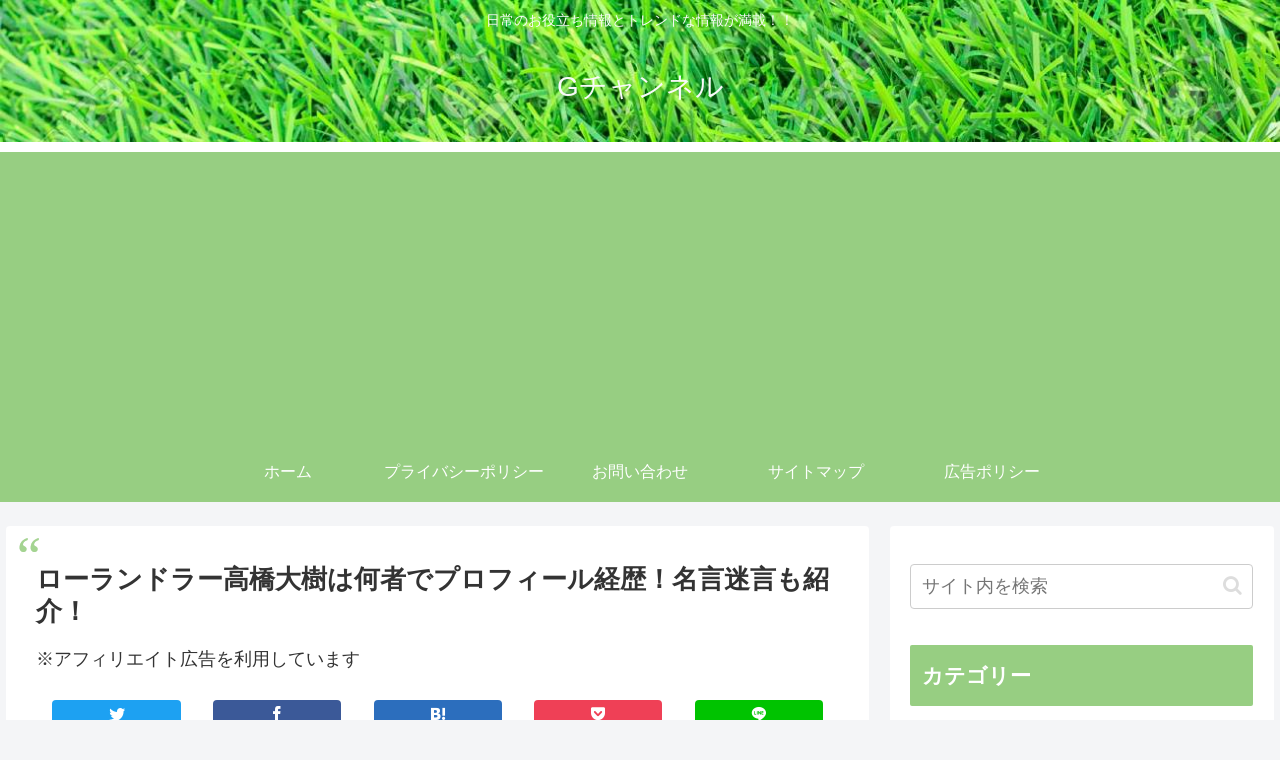

--- FILE ---
content_type: text/html; charset=utf-8
request_url: https://www.google.com/recaptcha/api2/aframe
body_size: 268
content:
<!DOCTYPE HTML><html><head><meta http-equiv="content-type" content="text/html; charset=UTF-8"></head><body><script nonce="x-6b0QDGu931lUQjDja_wg">/** Anti-fraud and anti-abuse applications only. See google.com/recaptcha */ try{var clients={'sodar':'https://pagead2.googlesyndication.com/pagead/sodar?'};window.addEventListener("message",function(a){try{if(a.source===window.parent){var b=JSON.parse(a.data);var c=clients[b['id']];if(c){var d=document.createElement('img');d.src=c+b['params']+'&rc='+(localStorage.getItem("rc::a")?sessionStorage.getItem("rc::b"):"");window.document.body.appendChild(d);sessionStorage.setItem("rc::e",parseInt(sessionStorage.getItem("rc::e")||0)+1);localStorage.setItem("rc::h",'1765549893666');}}}catch(b){}});window.parent.postMessage("_grecaptcha_ready", "*");}catch(b){}</script></body></html>